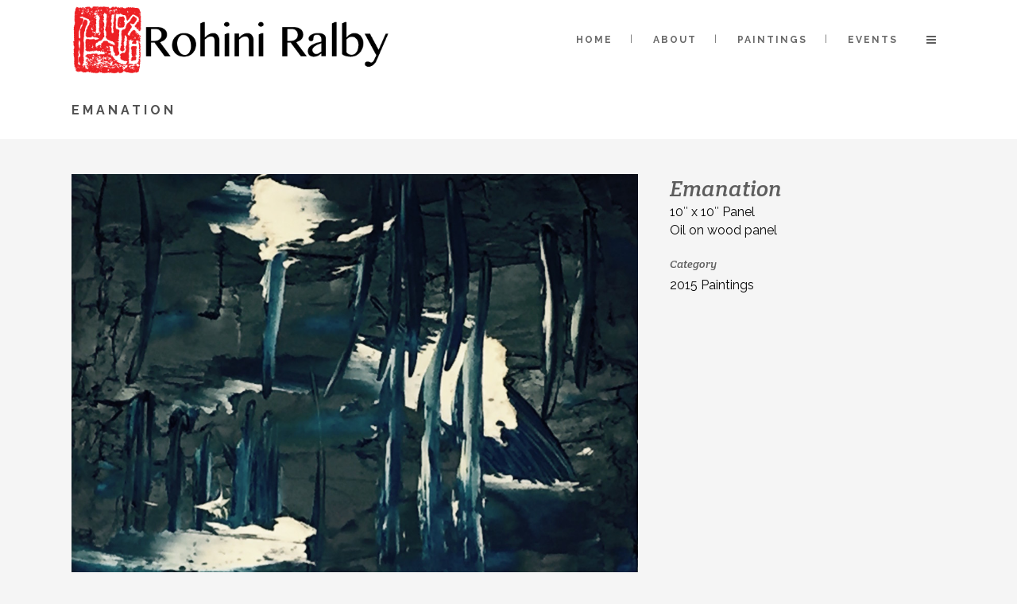

--- FILE ---
content_type: text/css
request_url: https://rohiniralby.com/wp-content/themes/stockholm/css/style_dynamic.css?ver=1657936658
body_size: 1233
content:



    body{
    	    	 color: #0a0a0a;     	 font-size: 16px;     	    }
    



	.content .content_inner > .container > .container_inner,
	.content .content_inner > .full_width > .full_width_inner{
		padding-top: 0px;
	}

	.content .content_inner > .container > .container_inner.default_template_holder{
		padding-top: 44px;
	}

	@media only screen and (max-width: 1000px){
		.content .content_inner > .container > .container_inner,
		.content .content_inner > .full_width > .full_width_inner,
		.content .content_inner > .container > .container_inner.default_template_holder{
			padding-top: 44px !important;
		}
	}	















	.content{
		margin-top: 0;
	}

	.content.content_top_margin{
		margin-top: 100px !important;
	}











	header.sticky .header_bottom,
	header.fixed.scrolled .header_bottom,
	header.fixed_hiding.scrolled .header_bottom{
		box-shadow: none; 
		-webkit-box-shadow: none;
	}



        @media only screen and (min-width: 1000px){
            header.fixed_hiding .q_logo a,
            header.fixed_hiding .q_logo{
                max-height: 71px;
            }
        }
    








nav.main_menu ul li:hover a,
header:not(.with_hover_bg_color) nav.main_menu > ul > li:hover > a,
.header_bottom .qode-login-register-widget.qode-user-not-logged-in .qode-login-opener:hover,
.header_bottom .qode-login-register-widget.qode-user-logged-in:hover .qode-logged-in-user .qode-logged-in-user-inner > span{
	color: #dda4a4;
}

	nav.main_menu > ul > li.active > a{
	    color: #dda4a4	}




	nav.main_menu > ul > li:hover > a,
	header.sticky nav.main_menu > ul > li:hover > a {
			background-color: #ffffff;
		}

			header:not(.with_hover_bg_color) nav.main_menu > ul > li:hover > a,
		.dark nav.main_menu > ul > li:hover > a,
		.light header.sticky nav.main_menu > ul > li:hover > a {
			color: #dda4a4 !important;
		}
	















	p{
		font-size: 16px;color: #0a0a0a	}


	a, p a{
		color: #8224e3;							}

	a:hover,
	p a:hover{
		color: #9571e8;			}




	.title h1{
		color: #515151; 				font-size: 16px; 											}
























































































    .q_social_icon_holder .fa-stack{
		 color: #dda4a4; 				 border: 1px solid #dda4a4; 	}

    .q_social_icon_holder:hover .fa-stack{
		 color: #dda4a4 !important; 		 background-color: #dda4a4 !important; 		 border: #dda4a4 !important; 	}


	.q_social_icon_holder.normal_social:hover .simple_social{
        color: #dda4a4 !important;
    }

	.qbutton,
	.qbutton.medium,
	#submit_comment,
	.load_more a,
	.blog_load_more_button a,
	.blog_holder article .post_text a.more-link span{
		color: #ffffff;border-color: #d95c66;background-color: #d95c66;	}
		.qbutton:hover,
	.qbutton:not(.white):hover,
	.qbutton.medium:hover,
	#submit_comment:hover,
	.load_more a:hover,
	.blog_load_more_button a:hover,
	.blog_holder article .post_text a.more-link:hover span{
	    color: #ffffff;background-color: #545151;border-color: #d95c66;	}
	
	#back_to_top > span{
		font-size: 14px;	}
	

	.qode_image_gallery_no_space .controls a.prev-slide, 
	.qode_image_gallery_no_space .controls a.next-slide, 
	.qode_carousels .caroufredsel-direction-nav .caroufredsel-navigation-item,
	.flex-direction-nav a, .caroufredsel-direction-nav a,
	.portfolio_single .owl-carousel .owl-prev,
	.portfolio_single .owl-carousel .owl-next,
	.qode-owl-slider .owl-nav .owl-prev,
	.qode-owl-slider .owl-nav .owl-next,
	.qode_carousels.carousel_owl .owl-nav .owl-prev,
	.qode_carousels.carousel_owl .owl-nav .owl-next,
	body div.pp_default a.pp_next,
	body div.pp_default a.pp_previous{
		font-size: 14px;	}
			body div.pp_default a.pp_next:after,
		body div.pp_default a.pp_previous:after{
		display: inline-block;width: 100%;height: 100%;left: 0;font-size: 14px;		}
		












	.q_counter_holder span.counter{
					}
	.countdown-period{
						}





.q_google_map{
	height: 750px;
}






































    .side_menu_button > a:hover,
	.header_bottom  .qode-wishlist-widget-holder a:hover,
    .mobile_menu_button span:hover,
    .popup_menu:hover .line,
    .popup_menu:hover .line:after,
    .popup_menu:hover .line:before,
	.shopping_cart_header .header_cart:hover i{ color: #dda4a4; }

    .popup_menu:hover .line,
    .popup_menu:hover .line:after, .popup_menu:hover .line:before{
        background-color: #dda4a4;
    }
































	
    .projects_holder article .portfolio_shader, .projects_masonry_holder article .portfolio_shader, .portfolio_slides .portfolio_shader{
        background-color: rgba(221,164,164,1);
    }

		





	.portfolio_detail .info .info_section_title,
	.portfolio_single.portfolio_fullscreen_slider .qodef-portfolio-slider-content-info .qodef-hidden-info .info_section_title{
		color: #606060	}






.filter_holder ul li:not(.filter_title) span{
color: #707070;    }
    .filter_holder ul li span:after{
        color: #707070;
    }
    .filter_holder ul li.current span,
	.filter_holder ul li:not(.filter_title):hover span{
    color: #dda4a4 !important;    }


    .projects_holder.standard article .portfolio_title a:hover, .projects_holder.standard_no_space article .portfolio_title a:hover, .projects_holder .pinterest_info_on_hover .portfolio_title a:hover{
    	color: #dda4a4;    }
    



    .projects_holder article .icons_holder a,
	.projects_masonry_holder article .icons_holder a,
	.portfolio_slides .icons_holder a{
		 color: #dda4a4; 		 background-color: #dda4a4; 		 border-color: #dda4a4; 			}

    .projects_holder article .icons_holder a:hover,
	.projects_masonry_holder article .icons_holder a:hover,
	.portfolio_slides .icons_holder a:hover{
		 color: #dda4a4; 		 background-color: #dda4a4; 		 border-color: #dda4a4; 	}































	
	
	



.woocommerce div.product .cart .quantity { height: px;line-height: px;}

.woocommerce .product .quantity .minus,
	                       .woocommerce .product .quantity .plus,
	                       .woocommerce .product .quantity input.qty { width: px;height: px;line-height: -2px;}




	








































--- FILE ---
content_type: text/css
request_url: https://rohiniralby.com/wp-content/themes/stockholm/css/custom_css.css?ver=1657936658
body_size: 216
content:


.social_share_list_holder ul li i {
    color:#0000 !important;    
}

.social_share_list_holder ul li:hover i {
    color:#dda4a4 !important;    
}

body.postid-84 a.pp_next, body.postid-84 a.pp_previous {
    display: none !important;
}

body.postid-243 a.pp_next, body.postid-243 a.pp_previous {
    display: none !important;
}

body.postid-241 a.pp_next, body.postid-241 a.pp_previous {
    display: none !important;
}

body.postid-239 a.pp_next, body.postid-239 a.pp_previous {
    display: none !important;
}

body.postid-237 a.pp_next, body.postid-237 a.pp_previous {
    display: none !important;
}

body.postid-235 a.pp_next, body.postid-235 a.pp_previous {
    display: none !important;
}

body.postid-233 a.pp_next, body.postid-233 a.pp_previous {
    display: none !important;
}

body.postid-231 a.pp_next, body.postid-231 a.pp_previous {
    display: none !important;
}

body.postid-209 a.pp_next, body.postid-209 a.pp_previous {
    display: none !important;
}

body.postid-207 a.pp_next, body.postid-207 a.pp_previous {
    display: none !important;
}

body.postid-205 a.pp_next, body.postid-205 a.pp_previous {
    display: none !important;
}

body.postid-203 a.pp_next, body.postid-203 a.pp_previous {
    display: none !important;
}

body.postid-201 a.pp_next, body.postid-201 a.pp_previous {
    display: none !important;
}

body.postid-197 a.pp_next, body.postid-197 a.pp_previous {
    display: none !important;
}

body.postid-195 a.pp_next, body.postid-195 a.pp_previous {
    display: none !important;
}

body.postid-193 a.pp_next, body.postid-193 a.pp_previous {
    display: none !important;
}

body.postid-191 a.pp_next, body.postid-191 a.pp_previous {
    display: none !important;
}

body.postid-189 a.pp_next, body.postid-189 a.pp_previous {
    display: none !important;
}

body.postid-187 a.pp_next, body.postid-187 a.pp_previous {
    display: none !important;
}

body.postid-185 a.pp_next, body.postid-185 a.pp_previous {
    display: none !important;
}

body.postid-183 a.pp_next, body.postid-183 a.pp_previous {
    display: none !important;
}

body.postid-181 a.pp_next, body.postid-181 a.pp_previous {
    display: none !important;
}

body.postid-179 a.pp_next, body.postid-179 a.pp_previous {
    display: none !important;
}

body.postid-177 a.pp_next, body.postid-177 a.pp_previous {
    display: none !important;
}

body.postid-175 a.pp_next, body.postid-175 a.pp_previous {
    display: none !important;
}

body.postid-173 a.pp_next, body.postid-173 a.pp_previous {
    display: none !important;
}

body.postid-171 a.pp_next, body.postid-171 a.pp_previous {
    display: none !important;
}

body.postid-169 a.pp_next, body.postid-169 a.pp_previous {
    display: none !important;
}

body.postid-167 a.pp_next, body.postid-167 a.pp_previous {
    display: none !important;
}

body.postid-165 a.pp_next, body.postid-165 a.pp_previous {
    display: none !important;
}

body.postid-162 a.pp_next, body.postid-162 a.pp_previous {
    display: none !important;
}

body.postid-160 a.pp_next, body.postid-160 a.pp_previous {
    display: none !important;
}

body.postid-158 a.pp_next, body.postid-158 a.pp_previous {
    display: none !important;
}

body.postid-156 a.pp_next, body.postid-156 a.pp_previous {
    display: none !important;
}

body.postid-154 a.pp_next, body.postid-154 a.pp_previous {
    display: none !important;
}

body.postid-152 a.pp_next, body.postid-152 a.pp_previous {
    display: none !important;
}

body.postid-150 a.pp_next, body.postid-150 a.pp_previous {
    display: none !important;
}

body.postid-148 a.pp_next, body.postid-148 a.pp_previous {
    display: none !important;
}

body.postid-146 a.pp_next, body.postid-146 a.pp_previous {
    display: none !important;
}

body.postid-144 a.pp_next, body.postid-144 a.pp_previous {
    display: none !important;
}

body.postid-142 a.pp_next, body.postid-142 a.pp_previous {
    display: none !important;
}

body.postid-139 a.pp_next, body.postid-139 a.pp_previous {
    display: none !important;
}

body.postid-121 a.pp_next, body.postid-121 a.pp_previous {
    display: none !important;
}

body.postid-119 a.pp_next, body.postid-119 a.pp_previous {
    display: none !important;
}

body.postid-117 a.pp_next, body.postid-117 a.pp_previous {
    display: none !important;
}

body.postid-115 a.pp_next, body.postid-115 a.pp_previous {
    display: none !important;
}

body.postid-113 a.pp_next, body.postid-113 a.pp_previous {
    display: none !important;
}

body.postid-111 a.pp_next, body.postid-111 a.pp_previous {
    display: none !important;
}

body.postid-108 a.pp_next, body.postid-108 a.pp_previous {
    display: none !important;
}

body.postid-106 a.pp_next, body.postid-106 a.pp_previous {
    display: none !important;
}

body.postid-104 a.pp_next, body.postid-104 a.pp_previous {
    display: none !important;
}

body.postid-102 a.pp_next, body.postid-102 a.pp_previous {
    display: none !important;
}

body.postid-100 a.pp_next, body.postid-100 a.pp_previous {
    display: none !important;
}

body.postid-98 a.pp_next, body.postid-98 a.pp_previous {
    display: none !important;
}

body.postid-94 a.pp_next, body.postid-94 a.pp_previous {
    display: none !important;
}

body.postid-92 a.pp_next, body.postid-92 a.pp_previous {
    display: none !important;
}

body.postid-90 a.pp_next, body.postid-90 a.pp_previous {
    display: none !important;
}

body.postid-87 a.pp_next, body.postid-87 a.pp_previous {
    display: none !important;
}

body.postid-84 a.pp_next, body.postid-84 a.pp_previous {
    display: none !important;
}

body.postid-82 a.pp_next, body.postid-82 a.pp_previous {
    display: none !important;
}

body.postid-80 a.pp_next, body.postid-80 a.pp_previous {
    display: none !important;
}

body.postid-78 a.pp_next, body.postid-78 a.pp_previous {
    display: none !important;
}

body.postid-76 a.pp_next, body.postid-76 a.pp_previous {
    display: none !important;
}

body.postid-74 a.pp_next, body.postid-74 a.pp_previous {
    display: none !important;
}

body.postid-71 a.pp_next, body.postid-71 a.pp_previous {
    display: none !important;
}

body.postid-69 a.pp_next, body.postid-69 a.pp_previous {
    display: none !important;
}

body.postid-67 a.pp_next, body.postid-67 a.pp_previous {
    display: none !important;
}

body.postid-43 a.pp_next, body.postid-43 a.pp_previous {
    display: none !important;
}

body.postid-41 a.pp_next, body.postid-41 a.pp_previous {
    display: none !important;
}

body.postid-38 a.pp_next, body.postid-38 a.pp_previous {
    display: none !important;
}

body.postid-34 a.pp_next, body.postid-34 a.pp_previous {
    display: none !important;
}

body.postid-4 a.pp_next, body.postid-4 a.pp_previous {
    display: none !important;
}

body.postid-785 a.pp_next, body.postid-785 a.pp_previous {
    display: none !important;
}

body.postid-249 a.pp_next, body.postid-249 a.pp_previous {
    display: none !important;
}

body.postid-476 a.pp_next, body.postid-476 a.pp_previous {
    display: none !important;
}

body.postid-749 a.pp_next, body.postid-749 a.pp_previous {
    display: none !important;
}

body.postid-747 a.pp_next, body.postid-747 a.pp_previous {
    display: none !important;
}

body.postid-498 a.pp_next, body.postid-498 a.pp_previous {
    display: none !important;
}

body.postid-474 a.pp_next, body.postid-474 a.pp_previous {
    display: none !important;
}

body.postid-495 a.pp_next, body.postid-495 a.pp_previous {
    display: none !important;
}

body.postid-825 a.pp_next, body.postid-825 a.pp_previous {
    display: none !important;
}

body.postid-470 a.pp_next, body.postid-470 a.pp_previous {
    display: none !important;
}

body.postid-472 a.pp_next, body.postid-472 a.pp_previous {
    display: none !important;
}

body.postid-822 a.pp_next, body.postid-822 a.pp_previous {
    display: none !important;
}
ul li.filter_title {
	display: none;
}